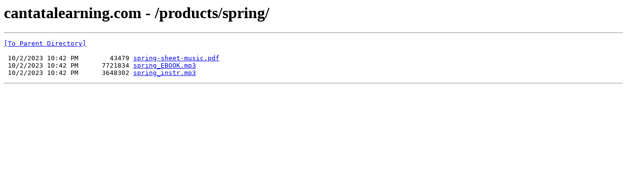

--- FILE ---
content_type: text/html; charset=UTF-8
request_url: https://cantatalearning.com/products/spring/
body_size: 372
content:
<html><head><title>cantatalearning.com - /products/spring/</title></head><body><H1>cantatalearning.com - /products/spring/</H1><hr>

<pre><A HREF="/products/">[To Parent Directory]</A><br><br> 10/2/2023 10:42 PM        43479 <A HREF="/products/spring/spring-sheet-music.pdf">spring-sheet-music.pdf</A><br> 10/2/2023 10:42 PM      7721834 <A HREF="/products/spring/spring_EBOOK.mp3">spring_EBOOK.mp3</A><br> 10/2/2023 10:42 PM      3648302 <A HREF="/products/spring/spring_instr.mp3">spring_instr.mp3</A><br></pre><hr></body></html>